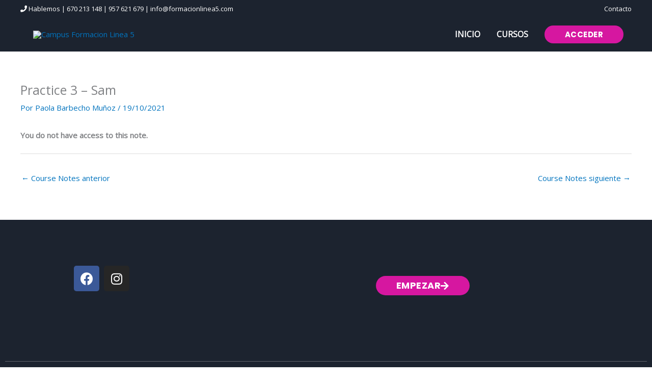

--- FILE ---
content_type: text/css
request_url: https://campusformacionlinea5.com/wp-content/plugins/elementor-pro/assets/css/widget-price-table.min.css?ver=3.34.1
body_size: 285
content:
/*! elementor-pro - v3.34.0 - 20-01-2026 */
.elementor-price-table{text-align:center}.elementor-price-table .elementor-price-table__header{background:var(--e-price-table-header-background-color,#555);padding:20px 0}.elementor-price-table .elementor-price-table__heading{color:#fff;font-size:24px;font-weight:600;line-height:1.2;margin:0;padding:0}.elementor-price-table .elementor-price-table__subheading{color:#fff;font-size:13px;font-weight:400}.elementor-price-table .elementor-price-table__original-price{align-self:center;font-size:.5em;font-weight:400;line-height:1;margin-inline-end:15px;text-decoration:line-through}.elementor-price-table .elementor-price-table__original-price .elementor-price-table__currency{font-size:1em;margin:0}.elementor-price-table .elementor-price-table__price{align-items:center;color:#555;display:flex;flex-direction:row;flex-wrap:wrap;font-size:65px;font-weight:800;justify-content:center;padding:40px 0}.elementor-price-table .elementor-price-table__price .elementor-typo-excluded{font-size:medium;font-style:normal;font-weight:400;letter-spacing:normal;line-height:normal;text-transform:none}.elementor-price-table .elementor-price-table__after-price{align-items:flex-start;align-self:stretch;display:flex;flex-direction:column;flex-wrap:wrap;text-align:start}.elementor-price-table .elementor-price-table__integer-part{line-height:.8}.elementor-price-table .elementor-price-table__currency,.elementor-price-table .elementor-price-table__fractional-part{font-size:.3em;line-height:1}.elementor-price-table .elementor-price-table__currency{margin-inline-end:3px}.elementor-price-table .elementor-price-table__period{font-size:13px;font-weight:400;width:100%}.elementor-price-table .elementor-price-table__features-list{color:var(--e-price-table-features-list-color);line-height:1;list-style-type:none;margin:0;padding:0}.elementor-price-table .elementor-price-table__features-list li{font-size:14px;line-height:1;margin:0;padding:0}.elementor-price-table .elementor-price-table__features-list li .elementor-price-table__feature-inner{margin-inline:15px}.elementor-price-table .elementor-price-table__features-list li:not(:first-child):before{border:0 solid hsla(0,0%,48%,.3);content:"";display:block;margin:10px 12.5%}.elementor-price-table .elementor-price-table__features-list i{font-size:1.3em;margin-inline-end:10px}.elementor-price-table .elementor-price-table__features-list svg{margin-inline-end:10px;fill:var(--e-price-table-features-list-color);height:1.3em;width:1.3em}.elementor-price-table .elementor-price-table__features-list svg~*{vertical-align:text-top}.elementor-price-table .elementor-price-table__footer{padding:30px 0}.elementor-price-table .elementor-price-table__additional_info{font-size:13px;line-height:1.4;margin:0}.elementor-widget-price-table .elementor-widget-container,.elementor-widget-price-table:not(:has(.elementor-widget-container)){background-color:#f9fafa;overflow:hidden}

--- FILE ---
content_type: text/css
request_url: https://campusformacionlinea5.com/wp-content/uploads/elementor/css/post-49.css?ver=1768974963
body_size: 304
content:
.elementor-49 .elementor-element.elementor-element-7f5d3550:not(.elementor-motion-effects-element-type-background), .elementor-49 .elementor-element.elementor-element-7f5d3550 > .elementor-motion-effects-container > .elementor-motion-effects-layer{background-color:#1C232F;}.elementor-49 .elementor-element.elementor-element-7f5d3550{transition:background 0.3s, border 0.3s, border-radius 0.3s, box-shadow 0.3s;margin-top:0px;margin-bottom:0px;z-index:99;}.elementor-49 .elementor-element.elementor-element-7f5d3550 > .elementor-background-overlay{transition:background 0.3s, border-radius 0.3s, opacity 0.3s;}.elementor-49 .elementor-element.elementor-element-16507a35{margin-top:70px;margin-bottom:80px;}.elementor-49 .elementor-element.elementor-element-226cd05{--grid-template-columns:repeat(0, auto);--grid-column-gap:5px;--grid-row-gap:0px;}.elementor-49 .elementor-element.elementor-element-226cd05 .elementor-widget-container{text-align:center;}.elementor-49 .elementor-element.elementor-element-710a0d7{text-align:center;}.elementor-49 .elementor-element.elementor-element-3b88bbff{text-align:center;}.elementor-49 .elementor-element.elementor-element-3b88bbff .elementor-heading-title{font-size:35px;font-weight:bold;line-height:1.2em;color:#ffffff;}.elementor-49 .elementor-element.elementor-element-5604f9ac > .elementor-widget-container{margin:20px 0px 0px 0px;}.elementor-49 .elementor-element.elementor-element-5604f9ac .elementor-button-content-wrapper{flex-direction:row-reverse;}.elementor-49 .elementor-element.elementor-element-5604f9ac .elementor-button .elementor-button-content-wrapper{gap:10px;}.elementor-49 .elementor-element.elementor-element-2b9b43f7{border-style:solid;border-width:1px 0px 0px 0px;border-color:rgba(255,249,249,0.3);padding:15px 0px 10px 0px;}.elementor-49 .elementor-element.elementor-element-6f8bf8bb > .elementor-element-populated{padding:10px 10px 10px 0px;}.elementor-49 .elementor-element.elementor-element-39fdefc8 .elementor-heading-title{font-size:14px;font-weight:600;color:#ffffff;}.elementor-49 .elementor-element.elementor-element-6ca89995 > .elementor-element-populated{padding:10px 0px 10px 10px;}.elementor-49 .elementor-element.elementor-element-4037d553{text-align:end;}.elementor-49 .elementor-element.elementor-element-4037d553 .elementor-heading-title{font-size:14px;font-weight:600;color:#ffffff;}.elementor-theme-builder-content-area{height:400px;}.elementor-location-header:before, .elementor-location-footer:before{content:"";display:table;clear:both;}@media(min-width:768px){.elementor-49 .elementor-element.elementor-element-38d2e3e{width:30.118%;}.elementor-49 .elementor-element.elementor-element-4592dad7{width:69.882%;}}@media(max-width:767px){.elementor-49 .elementor-element.elementor-element-7f5d3550{padding:20px 0px 0px 0px;}.elementor-49 .elementor-element.elementor-element-5687a6d8 > .elementor-element-populated{padding:0px 0px 0px 0px;}.elementor-49 .elementor-element.elementor-element-3b88bbff .elementor-heading-title{font-size:20px;line-height:1.5em;}.elementor-49 .elementor-element.elementor-element-6f8bf8bb > .elementor-element-populated{padding:0px 0px 10px 0px;}.elementor-49 .elementor-element.elementor-element-39fdefc8 > .elementor-widget-container{padding:5px 0px 0px 0px;}.elementor-49 .elementor-element.elementor-element-39fdefc8{text-align:center;}.elementor-49 .elementor-element.elementor-element-39fdefc8 .elementor-heading-title{font-size:12px;}.elementor-49 .elementor-element.elementor-element-6ca89995 > .elementor-element-populated{padding:0px 0px 10px 0px;}.elementor-49 .elementor-element.elementor-element-4037d553{text-align:center;}.elementor-49 .elementor-element.elementor-element-4037d553 .elementor-heading-title{font-size:12px;}}

--- FILE ---
content_type: text/css
request_url: https://campusformacionlinea5.com/wp-content/uploads/elementor/css/post-12639.css?ver=1768974963
body_size: 316
content:
.elementor-12639 .elementor-element.elementor-element-d766d14{text-align:center;}.elementor-12639 .elementor-element.elementor-element-d766d14 .elementor-heading-title{font-family:"Archivo Narrow", Sans-serif;font-size:32px;font-weight:100;text-transform:uppercase;color:#000000;}.elementor-12639 .elementor-element.elementor-element-7339c803 > .elementor-widget-container{margin:-2px 0px -3px 0px;padding:-33px -33px -33px -33px;}.elementor-12639 .elementor-element.elementor-element-7339c803{text-align:center;}.elementor-12639 .elementor-element.elementor-element-7339c803 .elementor-heading-title{font-family:"Archivo Narrow", Sans-serif;font-size:20px;text-transform:uppercase;color:#000000;}.elementor-12639 .elementor-element.elementor-element-411d1dc3 > .elementor-container{max-width:814px;}.elementor-12639 .elementor-element.elementor-element-411d1dc3{margin-top:-39px;margin-bottom:-39px;padding:30px 0px 30px 0px;}.elementor-12639 .elementor-element.elementor-element-d7ef632 .elementor-price-table__button{background-color:var( --e-global-color-8517b13 );}.elementor-12639 .elementor-element.elementor-element-d7ef632{--e-price-table-header-background-color:var( --e-global-color-8517b13 );}.elementor-12639 .elementor-element.elementor-element-d7ef632 .elementor-price-table__currency, .elementor-12639 .elementor-element.elementor-element-d7ef632 .elementor-price-table__integer-part, .elementor-12639 .elementor-element.elementor-element-d7ef632 .elementor-price-table__fractional-part{color:var( --e-global-color-30b504f );}.elementor-12639 .elementor-element.elementor-element-d7ef632 .elementor-price-table__currency{align-self:center;}.elementor-12639 .elementor-element.elementor-element-d7ef632 .elementor-price-table__after-price{justify-content:flex-start;}.elementor-12639 .elementor-element.elementor-element-d7ef632 .elementor-price-table__features-list li:before{border-top-style:solid;border-top-color:#ddd;border-top-width:2px;margin-top:15px;margin-bottom:15px;}.elementor-12639 .elementor-element.elementor-element-0750dab .elementor-price-table__button{background-color:var( --e-global-color-8517b13 );}.elementor-12639 .elementor-element.elementor-element-0750dab{--e-price-table-header-background-color:var( --e-global-color-8517b13 );}.elementor-12639 .elementor-element.elementor-element-0750dab .elementor-price-table__currency, .elementor-12639 .elementor-element.elementor-element-0750dab .elementor-price-table__integer-part, .elementor-12639 .elementor-element.elementor-element-0750dab .elementor-price-table__fractional-part{color:var( --e-global-color-30b504f );}.elementor-12639 .elementor-element.elementor-element-0750dab .elementor-price-table__currency{align-self:center;}.elementor-12639 .elementor-element.elementor-element-0750dab .elementor-price-table__after-price{justify-content:flex-start;}.elementor-12639 .elementor-element.elementor-element-0750dab .elementor-price-table__features-list li:before{border-top-style:solid;border-top-color:#ddd;border-top-width:2px;margin-top:15px;margin-bottom:15px;}.elementor-12639 .elementor-element.elementor-element-0750dab .elementor-ribbon-inner{color:#ffffff;}#elementor-popup-modal-12639 .dialog-widget-content{animation-duration:1.2s;box-shadow:2px 2px 40px 1px rgba(0,0,0,0.09);}#elementor-popup-modal-12639{background-color:rgba(255,255,255,0.9);justify-content:center;align-items:center;pointer-events:all;}#elementor-popup-modal-12639 .dialog-message{width:660px;height:auto;}#elementor-popup-modal-12639 .dialog-close-button{display:flex;font-size:24px;}#elementor-popup-modal-12639 .dialog-close-button i{color:#000000;}#elementor-popup-modal-12639 .dialog-close-button svg{fill:#000000;}#elementor-popup-modal-12639 .dialog-close-button:hover i{color:#ff0798;}@media(max-width:1024px){#elementor-popup-modal-12639 .dialog-message{width:80vw;}}@media(max-width:767px){.elementor-12639 .elementor-element.elementor-element-7339c803 > .elementor-widget-container{margin:30px 0px 0px 0px;}.elementor-12639 .elementor-element.elementor-element-411d1dc3{padding:0px 16px 0px 16px;}#elementor-popup-modal-12639{justify-content:center;align-items:center;}#elementor-popup-modal-12639 .dialog-message{padding:20% 0% 20% 0%;}}